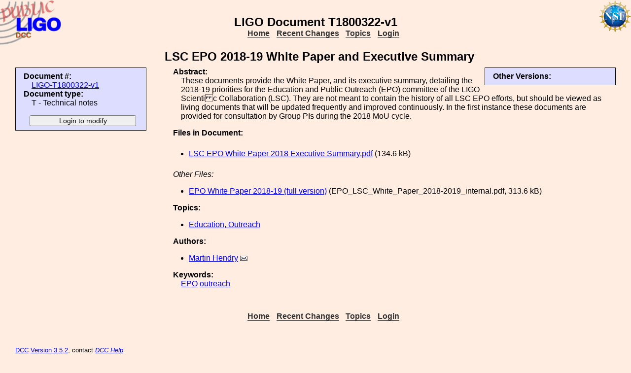

--- FILE ---
content_type: text/html; charset=ISO-8859-1
request_url: https://dcc-llo.ligo.org/LIGO-T1800322/public
body_size: 2409
content:
<!DOCTYPE html PUBLIC "-//W3C//DTD XHTML 1.1//EN"
          "http://www.w3.org/TR/xhtml11/DTD/xhtml11.dtd">
<html>
   <head>
<script>var serverStatusUrl = '/cgi-bin/DocDB/serverstatus.sh'</script>
<script>var HOME_MAX_DOCS = 500</script>
<script src='https://cdnjs.cloudflare.com/ajax/libs/mathjax/2.7.5/MathJax.js?config=TeX-MML-AM_CHTML' async></script><meta http-equiv="Content-Type" content="text/html; charset=ISO-8859-1" />
<title>LIGO-T1800322-v1: LSC EPO 2018-19 White Paper and Executive Summary</title>
<!-- 
	file_root: /usr1/www/html/public/
	document_root: /usr1/www/html/public/
	 -->
<link rel="stylesheet" href="/public/Static/css/DocDB.css" type="text/css" />
<!--[if IE]>
<link rel="stylesheet" href="/public/Static/css/DocDB_IE.css" type="text/css" />
<![endif]-->
<link rel="stylesheet" href="/public/Static/css/DocDB.css" type="text/css" />
<!--[if IE]>
<link rel="stylesheet" href="/public/Static/css/DocDB_IE.css" type="text/css" />
<![endif]-->
<link rel="stylesheet" href="/public/Static/css/LIGODocDB.css" type="text/css" />
<link rel="stylesheet" href="/public/Static/css/LIGODocDB.css" type="text/css" />
<link rel="stylesheet" href="/public/Static/css/DocDBShowDocument.css" type="text/css" />
<link rel="stylesheet" href="/public/Static/css/DocDBShowDocument.css" type="text/css" />
<script type="text/javascript" src="/public/Static/js/prototype.js?DocDBVersion=3.5.2"></script>
<script type="text/javascript" src="/public/Static/js/ValidateForm.js?DocDBVersion=3.5.2"></script>
<script type="text/javascript" src="/public/Static/js/Signatures.js?DocDBVersion=3.5.2"></script>
<script type="text/javascript" src="/public/Static/js/serverstatus.js?DocDBVersion=3.5.2"></script>
<script type="text/javascript" src="/public/Static/js/ICSLink.js?DocDBVersion=3.5.2"></script>
<script type="text/javascript" src="/public/Static/js/PopUps.js?DocDBVersion=3.5.2"></script>
<script type="text/javascript" src="/public/Static/js/MathJaxToggle.js?DocDBVersion=3.5.2"></script>
</head>
<body class="Normal" onLoad="
         if (typeof(addAuthorBlurEvent) !== 'undefined') {
            addAuthorBlurEvent();
            AUTHORLIST_STATE = 'dontpaste';
         }

         if (typeof(window.Prototype) !== 'undefined') {
            if (typeof(observeSigDivs) !== 'undefined') {
               getRemoteUser();
               if ($('signatures')) {
                  $('signatures').insert(SIG);
                  observeSigDivs();
                  getSignerList();
               }
               if ($('signoffs')) {
                  stuffGetSigs(DOCREVID);
               }
            }

            if ($('documentadd')) {
               DOCUMENTADD_LOADSTATE = $('documentadd').serialize();
            }
   }
         startServerStatus(900000);
      ">
<h1 id=title>LIGO&nbsp;Document&nbsp;T1800322-v1</h1>
<div class="DocDBNavBar">
<div id=serverstatus class=serverstatus></div>
<ul class=topnav>
<li><a href="https://dcc-llo.ligo.org/cgi-bin/DocDB/DocumentDatabase">Home</a>
<li><a href="https://dcc-llo.ligo.org/cgi-bin/DocDB/ListBy?days=2&maxdocs=500">Recent Changes</a>
<li><a href="https://dcc-llo.ligo.org/cgi-bin/DocDB/ListTopics">Topics</a>
<li><a href="https://dcc-llo.ligo.org/cgi-bin/private/DocDB/DocumentDatabase">Login</a>
</ul>
</div>
<div id="RevisionInfo">
<div id="Header3Col">
<div id="DocTitle">
<h1>LSC EPO 2018-19 White Paper and Executive Summary</h1>
</div>
</div>
<div id="LeftColumn3Col">
<div id="BasicDocInfo">
<dl>
<dt>Document #:</dt><dd><a href="/LIGO-T1800322/public" title="LIGO-T1800322-v1">LIGO-T1800322-v1</a></dd>
<dt>Document type:</dt><dd>T - Technical notes</dd>
</dl>
</div>
<div id="UpdateButtons">
<form method="post" action="https://dcc-llo.ligo.org/cgi-bin/private/DocDB/ShowDocument?docid=153850" enctype="multipart/form-data"><div>
<input type="hidden" name="docid" value="153850"  /><input type="hidden" name="version" value="1"  /><input type="submit" name=".submit" value="Login to modify" />
</div>
</form>
</div>
</div>
<div id="MainColumn3Col">
<div id="RightColumn3Col">
<div id="OtherVersions">
<b>Other Versions:</b>
<table id="OtherVersionTable" class="Alternating LowPaddedTable">
</table>
</div>
</div>
<div id="Abstract">
<dl>
<dt class="InfoHeader"><span class="InfoHeader">Abstract:</span></dt>
<dd>These documents provide the White Paper, and its executive summary, detailing the 2018-19 priorities for the Education and Public Outreach (EPO) committee of the LIGO Scientic Collaboration (LSC). They are not meant to contain the history of all LSC EPO efforts, but should be viewed as living documents that will be updated frequently and improved continuously. In the first instance these documents are provided for consultation by Group PIs during the 2018 MoU cycle.</dd>
</dl>
<small id='MathJaxInsert' class='MathJaxInsert'></small>
</div>
<div id="Files">
<dl>
<dt class="InfoHeader"><span class="InfoHeader">Files in Document:</span></dt>
<dd class="FileList">
<ul>
<li><a href="https://dcc-llo.ligo.org/public/0153/T1800322/001/LSC%20EPO%20White%20Paper%202018%20Executive%20Summary.pdf" title="LSC EPO White Paper 2018 Executive Summary.pdf">LSC EPO White Paper 2018 Executive Summary.pdf</a> (134.6 kB)</li>
</ul>
</dd>
<dd class="FileList"><em>Other Files:</em>
<ul>
<li><a href="https://dcc-llo.ligo.org/public/0153/T1800322/001/EPO_LSC_White_Paper_2018-2019_internal.pdf" title="EPO_LSC_White_Paper_2018-2019_internal.pdf">EPO White Paper 2018-19 (full version)</a> (EPO_LSC_White_Paper_2018-2019_internal.pdf, 313.6 kB)</li>
</ul>
</dd>
</dl>
</div>
<div id="Topics">
<dl>
<dt class="InfoHeader"><span class="InfoHeader">Topics:</span></dt>
<ul>
<li><a href="https://dcc-llo.ligo.org/cgi-bin/DocDB/ListBy?topicid=30" title="Education, Outreach">Education, Outreach</a></li>
</ul>
</dl>
</div>
<div id="Authors"><dl><dt class="InfoHeader"><span class="InfoHeader">Authors:</span></dt><ul><li><a href="https://dcc-llo.ligo.org/cgi-bin/DocDB/ListBy?authorid=132" title="University of Glasgow">Martin Hendry</a> <a href='mailto:martin.hendry@LIGO.ORG?Subject=DCC document LIGO-T1800322'><img src='/public/Static/img/mail.png' title='Contact this author' alt='Send email to this author'></a></li></ul></dl></div><div id="Keywords">
<dl>
<dt class="InfoHeader"><span class="InfoHeader">Keywords:</span></dt>
<dd>
<a href="https://dcc-llo.ligo.org/cgi-bin/DocDB/Search?keywordsearchmode=anyword&amp;keywordsearch=EPO">EPO</a> 
<a href="https://dcc-llo.ligo.org/cgi-bin/DocDB/Search?keywordsearchmode=anyword&amp;keywordsearch=outreach">outreach</a> 
</dd></dl>
</div>
</div>
<div id="Footer3Col">
</div>
</div>
<div class="DocDBNavBar">
<div id=serverstatus class=serverstatus></div>
<ul class=topnav>
<li><a href="https://dcc-llo.ligo.org/cgi-bin/DocDB/DocumentDatabase">Home</a>
<li><a href="https://dcc-llo.ligo.org/cgi-bin/DocDB/ListBy?days=2&maxdocs=500">Recent Changes</a>
<li><a href="https://dcc-llo.ligo.org/cgi-bin/DocDB/ListTopics">Topics</a>
<li><a href="https://dcc-llo.ligo.org/cgi-bin/private/DocDB/DocumentDatabase">Login</a>
</ul>
</div>
<br><p style="clear:left"><small>
<a href="https://dcc-llo.ligo.org//wiki/index.php/Main_Page">DCC</a> <a href="/login/news.shtml">Version 3.5.2</a>, contact 
<i>
<a href="mailto:dcc-help@ligo.org">DCC Help</a>
</i>
</small><br/>

<footer class="NSFFooter">

The LIGO Laboratory is supported by the National Science Foundation and operated jointly by Caltech and MIT. Any opinions, findings and conclusions or recommendations expressed in this material do not necessarily reflect the views of the National Science Foundation.
</footer>
</body></html>


--- FILE ---
content_type: text/javascript
request_url: https://dcc-llo.ligo.org/public/Static/js/ICSLink.js?DocDBVersion=3.5.2
body_size: 749
content:
/*
 * The ICS URL is made from the base, a customfield
 * which is 10032 for non-assemblies and 10250 for
 * assemblies.
 *
 * An example would be:
 *
 *  customfield_10250=d1234567
 *
 */

// Do we have the REQUIRED Prototype Library?
if (typeof(window.Prototype) == "undefined") {
   alert("The Prototype Javascript Library is REQUIRED.");
}

var ICS_BASE_URL = "https://ics-redux.ligo-la.caltech.edu/JIRA/secure/IssueNavigator.jspa?reset=true&customfield_";
var ICS_ASSY_URL = "https://ics-redux.ligo-la.caltech.edu/JIRA/browse/ASSY-";

function DisplayICSLink() {
   if (document.getElementById("ICSLink") === null) { return true; }
   var FNumber  = '10032';
   var title    = $('title').innerHTML;
   var html     = $('ICSLink').innerHTML;
   var atoms    = title.match(/(D)(\d{6,8})-[vx](\d+)/);
   if ( atoms && (atoms.length === 4) ) {
      var DNumber = atoms[2];
      title = $('DocTitle').innerHTML;
      if ( title.match(/[^\(\[][aA]ss(emb|y)/)) {
         FNumber = '10250';
      }
      var link = "<a href="+ICS_BASE_URL+FNumber+"=d"+DNumber;
      link += " target=_blank>d"+DNumber+"</a>";
      if ( $('DocTitle').innerHTML.match(/[sS]ys[a-z]*\s+[lL]ayout/)) {
         link = "<a href="+ICS_ASSY_URL+"D"+DNumber+"-NA";   
         link += " target=_blank>D"+DNumber+"-NA</a>";
      }
      html = html.replace('ICS_LINK', link);
      $('ICSLink').update(html);
      $('ICSLink').show();
   } else {
      $('ICSLink').hide();
   }
   return true;
}


--- FILE ---
content_type: text/javascript
request_url: https://dcc-llo.ligo.org/public/Static/js/ValidateForm.js?DocDBVersion=3.5.2
body_size: 5115
content:
/* -*- mode: JavaScript -*-
 * ValidateForm.js
 *
 * Requires prototype.js
 *
 * To use, add this to the form declaration:
 *
 * onSubmit=>'="return validateForm(this);"'
*/

// Do we have the REQUIRED Prototype Library?
if (typeof(window.Prototype) == "undefined") {
   alert("FATAL ERROR: The Prototype Javascript Library is REQUIRED.");
}

var E_TRAVELER_BOOL = 0;
var FILE_UPLOADS_BOOL = 0;

//Phil Ehrens Apr 2013
// Determine whether approval chain should be reset
// based on metadata update values.
var ATLOAD   = new Hash();
var ATSUBMIT = new Hash();

var inputBGcolors = new Hash();

// Scoring hash for form fields:
//    0: Changing this field has no implied effect
//    1: Changing this field will reset the signature chain
var FORM_FIELDS = new Hash();
var FORM_HUMAN = new Hash();
FORM_FIELDS.set('mode',         0);
FORM_FIELDS.set('upload',       1);
FORM_HUMAN.set('upload', 'Hidden Field: upload');
FORM_FIELDS.set('archive',      1);
FORM_HUMAN.set('archive', 'Hidden Field: archive');
FORM_FIELDS.set('docid',        1);
FORM_HUMAN.set('docid', 'Hidden Field: docid');
FORM_FIELDS.set('oldversion',   1);
FORM_HUMAN.set('oldversion', 'Hidden Field: oldversion');
FORM_FIELDS.set('uniqueid',     1);
FORM_HUMAN.set('uniqueid', 'Hidden Field: uniqueid');
FORM_FIELDS.set('version',      1);
FORM_HUMAN.set('version', 'Hidden Field: version');
FORM_FIELDS.set('overdate',     1);
FORM_HUMAN.set('overdate', 'Hidden Field: overdate');
FORM_FIELDS.set('special',      1);
FORM_HUMAN.set('special', 'Hidden Field: special');
FORM_FIELDS.set('title',        1);
FORM_HUMAN.set('title', 'Title');
FORM_FIELDS.set('abstract',     1);
FORM_HUMAN.set('abstract', 'Abstract');
FORM_FIELDS.set('keywords',     0);
FORM_FIELDS.set('revisionnote', 1);
FORM_HUMAN.set('revisionnote', 'Notes and Changes');
FORM_FIELDS.set('maxfiles',     0);
// **********************************************************
//
// BIG FAT NOTE:
//
// There can be N fileid's, filedesc's, upload's, and main's
//
// **********************************************************
FORM_FIELDS.set('fileid1',      1);
FORM_HUMAN.set('fileid1', 'Hidden Field: fileid');
// filedesc can be set to DELETE! The file will be hidden.
FORM_FIELDS.set('filedesc1',    1);
FORM_HUMAN.set('filedesc1', 'File Description');
FORM_FIELDS.set('upload1',      1);
FORM_HUMAN.set('upload1', 'Hidden Field: upload');
FORM_FIELDS.set('copyfile1',      1);
FORM_HUMAN.set('copyfile1', 'Hidden Field: copyfile');
// mainN is always 0
FORM_FIELDS.set('main1',        0);
// **********************************************************
FORM_FIELDS.set('doctype',      1);
FORM_HUMAN.set('doctype', 'Document Type');
// The VIEW ACL
FORM_FIELDS.set('security',     0);
FORM_HUMAN.set('security', 'View Groups');
FORM_FIELDS.set('modify',       0);
FORM_HUMAN.set('modify', 'Modify Groups');
FORM_FIELDS.set('authors',      0);
FORM_HUMAN.set('authors', 'Authors');
FORM_FIELDS.set('authormanual', 0);
FORM_HUMAN.set('authormanual', 'Authors');
FORM_FIELDS.set('authorgroups', 0);
FORM_FIELDS.set('topics',       0);
FORM_HUMAN.set('topics', 'Topics');
FORM_FIELDS.set('events',       0);
FORM_FIELDS.set('xrefs',        0);
FORM_FIELDS.set('journal',      0);
FORM_FIELDS.set('volume',       0);
FORM_FIELDS.set('page',         0);
FORM_FIELDS.set('pubinfo',      0);
// Test this when Roy fixes it!!
FORM_FIELDS.set('signofflist',  1);
FORM_FIELDS.set('status',       0);
FORM_FIELDS.set('nsigned',      0);
FORM_FIELDS.set('public',       0);
FORM_FIELDS.set('oldnumber',    0);
FORM_FIELDS.set('LessFiles',    0);
FORM_HUMAN.set('oldnumber', 'Old DCC Document Number');
FORM_FIELDS.set('qastat',       0);
FORM_HUMAN.set('qastat', 'QC Certify');
// This is the variable that will be used by the Perl code on submit:
// '1' to reset, '0' to not reset.
FORM_FIELDS.set('reset',        0);
FORM_FIELDS.set('requester',    1);
FORM_HUMAN.set('requester', 'Hidden Field: requester');
FORM_FIELDS.set('olddocrevid',       0);
FORM_HUMAN.set('olddocrevid', 'Hidden Field: olddocrevid');
FORM_FIELDS.set('parallelsignoff',       1);
FORM_HUMAN.set('parallelsignoff', 'Parallel Signoff');
FORM_FIELDS.set('clearinactive', 0);
FORM_HUMAN.set('clearinactive', 'Hidden Field: clearinactive');


function getCorrectFormID(form) {
   var formid = '';
   if ((typeof(form) == 'string') && (form.length > 0)) {
      formid = form;
   } else {
      for (var i=0; i<document.forms.length; i++) {
         if (document.forms[i].id.length > 0) {
            formid = document.forms[i].id;
            if (typeof(console) !== 'undefined') {
               console.log('document: '+formid);
            }
            break;
         }
      }
   }
   if (typeof(console) !== 'undefined') {
      console.log('getCorrectFormID: '+formid);
   }
   if (formid.length === 0) {
      alert("FATAL ERROR: Could not determine id of form!\nExpect further errors!");
   }
   return formid;
}

function validateForm(form) {
   var formid = getCorrectFormID(form);
   if (validateUploads(formid)  === false) { return false; }
   if (validateNewReservation() === false) { return false; }
   return formHasChanged(formid);
}

function validateClone(form) {
   console.log ("In ValidateClone");
   var doctitle = $("title").innerHTML.split(';')[2];
   var doctype = doctitle[0];
   return confirm("Cloning "+ doctitle + " will create a new "+doctype+"-document \n"+
                  "with the same Title, Abstract and other metadata, but\n" +
                  "without copying the data files");
}

function validateUploads(formid) {
   var filename = '';
   var form = $(formid).serialize();
   parseSerializedForm(form, 'ATSUBMIT');
   var reason = '';
   var elements = ATSUBMIT.keys();
   for (var i=0; i<elements.length; i++) {
      if (elements[i].match(/^upload\d+$/)){
         filename = $$('*[name="'+elements[i]+'"]')[0].value;
         if (filename.length > 0) {
            FILE_UPLOADS_BOOL = 1;
            if (typeof(console) !== 'undefined') {
               console.log('FILE_UPLOADS_BOOL set to 1 for: '+filename)
            }
            reason += validateFilename(elements[i]);
         }
      }
   }
   if (reason.length > 0) {
      alert("Some form fields need correction:\n\n"+reason);
      return false;
   } else {
      return true;
   }
}

function appendSignoffPublicMsg(msg) {
   if (msg.match(/signoff/)) {
      msg += "\nClick 'OK' to proceed and reset signoff state,\n"
      msg += "or click 'Cancel' to return to form.";
   } else if (msg.match(/reset/)) {
      msg += "\nClick 'OK' to proceed and unset public status,\n"
      msg += "or click 'Cancel' to return to form.";
   }
   return msg;
}

/*
 * fields fileid, filedesc, upload, and main are "extensible"
 * and can have integers appended to them to be iterated.
 *
 * I thought this was a good idea, but after dealing with this
 * and THEN dealing with the not-uniquely-identified multiple
 * input model, I think I prefer the latter.
 *
 * See the functions initBGcolor() and yellowBGcolor() for
 * examples of handling the multiple "identical" widgets.
 */
function handleIterableKeys(key) {
   var extended;
   if (typeof(FORM_FIELDS.get(key)) == 'undefined') {
      extended = key.match(/^\D+/)[0]+'1';
      FORM_FIELDS.set(key, FORM_FIELDS.get(extended));
      FORM_HUMAN.set(key, FORM_HUMAN.get(extended)+' '+key.match(/\d+$/));
   }
}

/*
 * The next two functions were required because rather than using
 * unique "id's" or even unique names, things like "Topics" are
 * managed in docdb by creating multiple input widgets that are
 * NOT UNIQUELY IDENTIFIED... In other words, multiple inputs
 * share the same exact name.
 *
 * This is legal, and reasonable, but remember that it means
 * everything must be assumed to be a collection, and iterated
 * over.
 */
function initBGcolor(key) {
   var el = $$('*[name="'+key+'"]');
   if (el[0].type.match(/(radio|checkbox|submit)/)) {
      return;
   }
   for (var i=0; i<el.length; i++) {
      if (typeof inputBGcolors.get(key) == 'undefined') {
         inputBGcolors.set(key, el[i].getStyle('backgroundColor'));
      }
      el[i].setStyle({backgroundColor: inputBGcolors.get(key)});
   }
}

function yellowBGcolor(key) {
   var el = $$('*[name="'+key+'"]');
   if (el[0].type.match(/(radio|checkbox|submit)/)) {
      return;
   }
   for (var i=0; i<el.length; i++) {
      el[i].setStyle({backgroundColor: 'yellow'});
      el[i].observe('click', function(event) {
          initBGcolor(this.name);
          event.stop();
      });
   }
}

function formHasChanged(formid) {
   var ucvar = formid.toUpperCase();
   var key, reset, el;
   var warn = false;
   var decide = false;
   var changed = false;
   var securitychanged = false;
   var zerodata = eval(ucvar+'_LOADSTATE');
   var formdata = $(formid).serialize();
   parseSerializedForm(zerodata, 'ATLOAD');
   parseSerializedForm(formdata, 'ATSUBMIT');

   // Debugging output when FireBug (or other "console") is in use
   if (typeof(console) !== 'undefined') {
      console.log('qacertified: '+ATLOAD.get('qastat')+'| signstatus: '+ATLOAD.get('status')+'| mode: '+ATLOAD.get('mode')+'| public: \''+ATLOAD.get('public')+'\'');
   }

   // Reserving a new document requires different validation, we
   // aren't looking for changes, we're looking for missing required
   // fields or invalid content.
   if (ATLOAD.get('mode').match(/(new|reserve|use)/)) {
      return validateNewReservation();
    }

   if ((ATLOAD.get('nsigned') !== '0') &&
       (ATLOAD.get('public').length == 0) &&
       (E_TRAVELER_BOOL !== 1)) {
      var msg =  "Fields you have changed will cause the signoff state\n";
          msg += "and 'public' status of this document to be reset:\n\n";
   } else if ((ATLOAD.get('nsigned') !== '0') &&
             (ATLOAD.get('qastat') == 1) &&
             (E_TRAVELER_BOOL !== 1)) {
      var msg =  "Fields you have changed will cause the signoff state\n";
          msg += "and 'QA Certify' status of this document to be reset:\n\n";
   } else if ((ATLOAD.get('nsigned') !== '0') &&
              (E_TRAVELER_BOOL !== 1)) {
       var msg =  "Fields you have changed will cause the\n";
           msg += "signoff state of this document to be reset:\n\n";
   } else if ((ATLOAD.get('public').length == 0) &&
              (E_TRAVELER_BOOL !== 1)) {
        var msg =  "Fields you have changed will cause the\n";
            msg += "'public' status of this document to be reset:\n\n";
   } else if ((ATLOAD.get('qastat') == 1) &&
              (E_TRAVELER_BOOL !== 1)) {
        var msg =  "Fields you have changed will cause the\n";
            msg += "'QA Certify' status of this document to be reset:\n\n";
   } else {
      var msg = '';
   }

   // Specifically to handle the 'create new version' case -
   // Status will be the status of the new version, no effect
   // on the old version.
   if (ATLOAD.get('mode').match(/^update$/)) {
      if (typeof(msg) !== 'undefined') {
         msg = '';
      }
   }

   if (FILE_UPLOADS_BOOL == 1) {
      if (msg.length > 0) {
         msg += "Uploading file(s)\n";
      } else {
         warn = true;
      }
      changed = true;
   }

   if (ATLOAD.get('mode').match(/add/)) {
      return validateFileAddition(msg);
   }

   // Iterate over all form inputs to detect changes
   var elements = ATLOAD.keys();
   for(var i=0; i<elements.length; i++){
      key = elements[i];

      handleIterableKeys(key);

      if (typeof(ATSUBMIT.get(key)) == 'undefined') {
         ATSUBMIT.set(key, '');
      }

      if (ATLOAD.get(key) !== ATSUBMIT.get(key)) {
         changed = true;
         if (key == 'security') { securitychanged = true; }
         reset = FORM_FIELDS.get(key);
         if (reset !== 0 && msg.length > 0) {
            if (typeof(FORM_HUMAN.get(key)) !== 'undefined') {
               msg += FORM_HUMAN.get(key)+"\n";
            } else {
               msg += key+"\n";
            }
            warn = true;
            initBGcolor(key);
            yellowBGcolor(key);
         }
         if (typeof(console) !== 'undefined') {
            console.log(key+': \''+ATLOAD.get(key)+'\' -> \''+ATSUBMIT.get(key)+'\' reset: '+reset);
         }
      }
   }

   if (E_TRAVELER_BOOL == 1) { warn = false; }

   msg = appendSignoffPublicMsg(msg);

   if (typeof(console) !== 'undefined') {
      console.log('warn: '+warn);
   }

   if (warn === true) {
      $('reset').value = 1;
      if (msg.length > 0) {
         return confirm(msg);
      } else {
         return true;
      }
   } else if ((warn === false) && (securitychanged === true)) {
      $('reset').value = 2;
      if (ATLOAD.get('public').length === 0) {
         msg = 'View Groups Changed. Public Status will be revoked.';
         return confirm(msg);
      } else if (ATLOAD.get('qastat') == 1) {
         msg = 'View Groups Changed. QA Certification will be removed.';
         return confirm(msg);
      } else {
         return true;
      }
   } else if (changed === false) {
      alert('Form unchanged. No action to be taken.');
      return false;
   } else {
      $('reset').value = 0;
      return true;
   }
}

function parseSerializedForm(data, hash) {
   var key, value;
   var oldkey = '';
   var item = new Array();
   var tokens = data.split('&').sort();
   var files = $$('[type="file"]');

   for (var i = 0; i < tokens.length; i++) {
      item = tokens[i].split('=');
      key   = decodeURIComponent(item[0]);
      value = decodeURIComponent(item[1]);
      if ((hash !== 'ATLOAD') &&
          (typeof(ATLOAD.get(key))) == 'undefined') {
         ATLOAD.set(key, '');
      }
      // Because we have multiple inputs with the same name
      if (key == oldkey) {
         value = eval(hash).get(key)+' '+value;
      }
      oldkey = key;
      if ( 0 && (typeof(console) !== 'undefined')) {
         console.log(key+': '+value);
      }
      eval(hash).set(key, value.trim());
   }

   for (var i = 0; i < files.length; i++) {
      key   = files[i].name;
      value = files[i].value;
      eval(hash).set(key, value.trim());
   }

   // Special code for E-Travelers - UGLY!
   var etraveler_rx = /^\s*[A-Z]\d{6,8}\.[0-9a-f]{40}/;
   if (typeof($$('[name="fileid1"]')[0]) !== 'undefined') {
      var fname = $$('[name="fileid1"]')[0].up(0).innerHTML;
      if (fname.match(etraveler_rx)) {
         E_TRAVELER_BOOL = 1;
      }
   }
   if (E_TRAVELER_BOOL === 0) {
      var alt_etraveler_rx = /\([A-Z]\d{6,8}\.[0-9a-f]{40}\,/;
      var listitems = $$('li');
      for (var i=0; i<listitems.length; i++) {
         if (listitems[i].innerHTML.match(alt_etraveler_rx)) {
            E_TRAVELER_BOOL = 1;
            break;
         }
      }
   }
   if (E_TRAVELER_BOOL == 1) {
      if (typeof(console) !== 'undefined') {
         console.log("Document is an E-Traveler!");
      }
   }
}

function validateFilename(name) {
  // â€œCanâ€™t start with space, dot, dash, tilde or semicolonâ€
  const firstChars = /^[\s.\-~;]/u;

  // â€œAnything _not_ in this set is illegalâ€:
  //  \p{L} = any letter, \p{N} = any number (all scripts)
  //  plus the ASCII punctuation youâ€™d whitelisted
  const illegalChars = /[^\p{L}\p{N}\p{Pd} #%()+,.\-:@\[\]^_~]/u;

  // grab the element & raw value
  let el, fname;
  if (typeof name === "string") {
    el    = $$(`*[name="${name}"]`)[0];
    fname = el.value;
  } else {
    return validateUploads( getCorrectFormID(name) );
  }

  // strip any fake â€œC:\â€¦\â€ path
  fname = (fname.match(/[^\\/]+$/) || [""])[0];

  // 1) check first-character rules
  if ( firstChars.test(fname) ) {
    el.parentNode.innerHTML = el.parentNode.innerHTML; // redraw to reset bg
    return `The file name ${fname}\ncannot begin with any of ' .~-;'`;
  }

  // 2) find all illegal chars
  const badChars = [...fname].filter(ch => illegalChars.test(ch));
  if ( badChars.length ) {
    initBGcolor(name);
    yellowBGcolor(name);
    const illstring = badChars.join("");
    el.parentNode.innerHTML = el.parentNode.innerHTML;
    return `The file name ${fname}\ncontains illegal characters: ${illstring}`;
  }

  // 3) all good
  initBGcolor(name);
  return "";
}

/*
 * Validate existence and format of required values for reserved document.
 */
function validateNewReservation() {
   var errors = '';
   var human = '';
   var el = '';
   var pubviewable = ATSUBMIT.get('public');
   var mode = ATSUBMIT.get('mode');
   var required = new Array("oldnumber","title","doctype","security","modify","authormanual","topics");
   for (var i=0; i<required.length; i++) {
      el = $$('*[name="'+required[i]+'"]')[0];
      // "oldnumber" is not always defined
      if (typeof el == 'undefined') { continue }
      if (mode.match(/update/) && (required[i] == 'security') && (pubviewable.length == 0)) { continue }
      initBGcolor(required[i]);
      if (typeof(console) !== 'undefined') {
         console.log(required[i]+": '"+ATSUBMIT.get(required[i])+"'");
      }
      if ((typeof ATSUBMIT.get(required[i]) == 'undefined') ||
         (ATSUBMIT.get(required[i]).match(/(^$|^\s+$|undefined)/))) {
         human = FORM_HUMAN.get(required[i]);
         errors += "Missing required value: \n"+human+"\n";
         yellowBGcolor(required[i]);
      }
   }
   if (errors.length) {
      alert(errors);
      return false;
   }
   return true;
}

function validateFileAddition(msg) {
   if (FILE_UPLOADS_BOOL == 1) {
      if (msg.length > 0) {
         return confirm(msg);
      }
   } else {
      alert('You must supply a file to add to the document.');
      return false;
   }
}
